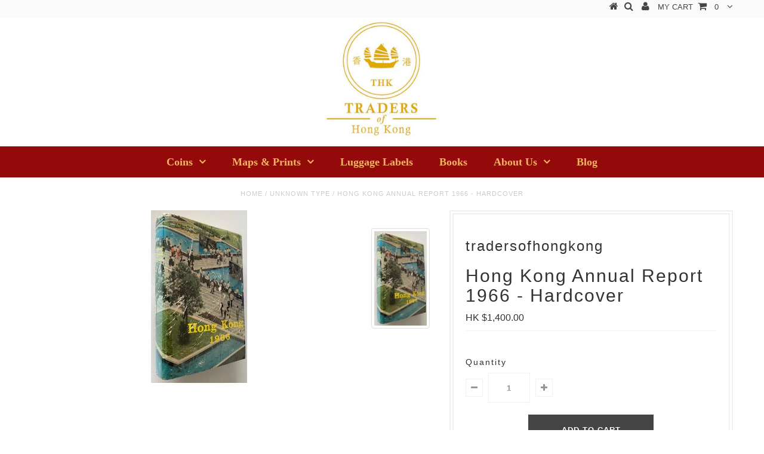

--- FILE ---
content_type: text/html; charset=utf-8
request_url: https://tradersofhongkong.com/products/hong-kong-annual-report-1966-hardcover
body_size: 14479
content:
<!DOCTYPE html>
<!--[if lt IE 7 ]><html class="ie ie6" lang="en"> <![endif]-->
<!--[if IE 7 ]><html class="ie ie7" lang="en"> <![endif]-->
<!--[if IE 8 ]><html class="ie ie8" lang="en"> <![endif]-->
<!--[if (gte IE 9)|!(IE)]><!--><html lang="en"> <!--<![endif]-->
<head>


  <meta charset="utf-8" />

  <!-- Basic Page Needs
================================================== -->

  <title>
    Hong Kong Annual Report 1966 - Hardcover &ndash; tradersofhongkong
  </title>
  
  <meta name="description" content="Edition: First Edition Condition: Very good in a good dust jacket which has been scratched from an earlier sticky plastic cover. Otherwise a great book from the period " />
  
  <link rel="canonical" href="https://tradersofhongkong.com/products/hong-kong-annual-report-1966-hardcover" />


  <!-- CSS
================================================== -->

  
    

  
  


    <link href='//fonts.googleapis.com/css?family=Graduate' rel='stylesheet' type='text/css'>
  


  

  
    

  
     

  
   


    

  
    <link href='//fonts.googleapis.com/css?family=Montserrat:400,700' rel='stylesheet' type='text/css'>
    

  
       

  
    <link href='//fonts.googleapis.com/css?family=Open+Sans:400,300,700' rel='stylesheet' type='text/css'>
    

  
  

  
  

  
      

  
   

  
     

  
   


    

  <link href="//tradersofhongkong.com/cdn/shop/t/3/assets/stylesheet.css?v=109487162104978272831674765867" rel="stylesheet" type="text/css" media="all" />
  <link href="//tradersofhongkong.com/cdn/shop/t/3/assets/custom.css?v=43426151858604201511546000434" rel="stylesheet" type="text/css" media="all" />
  <link href="//tradersofhongkong.com/cdn/shop/t/3/assets/font-awesome.css?v=56740405129602268521545898272" rel="stylesheet" type="text/css" media="all" />
  <link href="//tradersofhongkong.com/cdn/shop/t/3/assets/queries.css?v=152260200451853011141546592549" rel="stylesheet" type="text/css" media="all" />

  <!--[if IE 8 ]><link href="//tradersofhongkong.com/cdn/shop/t/3/assets/ie8.css?v=140646231240442849121545989204" rel="stylesheet" type="text/css" media="all" /><![endif]-->

  <!--[if IE 7]>
<link href="//tradersofhongkong.com/cdn/shop/t/3/assets/font-awesome-ie7.css?v=111952797986497000111545898272" rel="stylesheet" type="text/css" media="all" />
<![endif]-->

  <!-- JS
================================================== -->


  <script type="text/javascript" src="//ajax.googleapis.com/ajax/libs/jquery/1.9.1/jquery.min.js"></script>

  <script src="//tradersofhongkong.com/cdn/shop/t/3/assets/theme.js?v=153850471156572985081546658607" type="text/javascript"></script> 
  <script src="//tradersofhongkong.com/cdn/shopifycloud/storefront/assets/themes_support/option_selection-b017cd28.js" type="text/javascript"></script>  
  <script src="//tradersofhongkong.com/cdn/shop/t/3/assets/jquery.cookie.js?v=17828251530371303061545898275" type="text/javascript"></script>
  <script src="//tradersofhongkong.com/cdn/shop/t/3/assets/handlebars.js?v=145461055731307658311545898273" type="text/javascript"></script>
  <script src="//tradersofhongkong.com/cdn/shop/t/3/assets/api.js?v=108513540937963795951545898269" type="text/javascript"></script>  
  <script src="//tradersofhongkong.com/cdn/shop/t/3/assets/select.js?v=120738907725164342901545898279" type="text/javascript"></script>  
  <script src="//tradersofhongkong.com/cdn/shop/t/3/assets/jquery.easing.1.3.js?v=27577153982462368941545898275" type="text/javascript"></script>
  <script src="//tradersofhongkong.com/cdn/shop/t/3/assets/jquery.placeholder.js?v=150477182848718828971545898276" type="text/javascript"></script>  
  <script src="//tradersofhongkong.com/cdn/shop/t/3/assets/modernizr.custom.js?v=45854973270124725641545898276" type="text/javascript"></script>
  <script src="//tradersofhongkong.com/cdn/shop/t/3/assets/jquery.fancybox.js?v=13380858321439152031545898276" type="text/javascript"></script>
  <script src="//tradersofhongkong.com/cdn/shop/t/3/assets/jquery.mousewheel-3.0.6.pack.js?v=51647933063221024201545898276" type="text/javascript"></script>  
  <script src="//tradersofhongkong.com/cdn/shop/t/3/assets/jquery.dlmenu.js?v=175695220458763725611545898275" type="text/javascript"></script>  
  <script src="//tradersofhongkong.com/cdn/shop/t/3/assets/jquery.flexslider.js?v=105616106368215232771545898276" type="text/javascript"></script>
  <script src="//tradersofhongkong.com/cdn/shop/t/3/assets/wow.js?v=69792710777446479561545898280" type="text/javascript"></script>

  <script>
    new WOW().init();
  </script>


  
  <script src="//tradersofhongkong.com/cdn/shop/t/3/assets/jquery.bxslider.js?v=120978460450183920691545898275" type="text/javascript"></script>
  <script src="//tradersofhongkong.com/cdn/shop/t/3/assets/jquery.elevateZoom-2.5.5.min.js?v=44667287051798421191545898275" type="text/javascript"></script>
  
  


  <!--[if lt IE 9]>
<script src="//html5shim.googlecode.com/svn/trunk/html5.js"></script>
<![endif]-->

  <meta name="viewport" content="width=device-width, initial-scale=1, maximum-scale=1">

  <!-- Favicons
================================================== -->

  <link rel="shortcut icon" href="//tradersofhongkong.com/cdn/shop/t/3/assets/favicon.png?v=68">
  
<link href="//netdna.bootstrapcdn.com/bootstrap/3.1.1/css/bootstrap.min.css" rel="stylesheet" type="text/css" media="all" />
<script src="//netdna.bootstrapcdn.com/bootstrap/3.1.1/js/bootstrap.min.js" type="text/javascript"></script>

  

  <script>window.performance && window.performance.mark && window.performance.mark('shopify.content_for_header.start');</script><meta id="shopify-digital-wallet" name="shopify-digital-wallet" content="/12644220992/digital_wallets/dialog">
<meta name="shopify-checkout-api-token" content="1e32b5618158e64ada14e5210071908d">
<meta id="in-context-paypal-metadata" data-shop-id="12644220992" data-venmo-supported="false" data-environment="production" data-locale="en_US" data-paypal-v4="true" data-currency="HKD">
<link rel="alternate" type="application/json+oembed" href="https://tradersofhongkong.com/products/hong-kong-annual-report-1966-hardcover.oembed">
<script async="async" src="/checkouts/internal/preloads.js?locale=en-HK"></script>
<script id="apple-pay-shop-capabilities" type="application/json">{"shopId":12644220992,"countryCode":"HK","currencyCode":"HKD","merchantCapabilities":["supports3DS"],"merchantId":"gid:\/\/shopify\/Shop\/12644220992","merchantName":"tradersofhongkong","requiredBillingContactFields":["postalAddress","email"],"requiredShippingContactFields":["postalAddress","email"],"shippingType":"shipping","supportedNetworks":["visa","masterCard"],"total":{"type":"pending","label":"tradersofhongkong","amount":"1.00"},"shopifyPaymentsEnabled":true,"supportsSubscriptions":true}</script>
<script id="shopify-features" type="application/json">{"accessToken":"1e32b5618158e64ada14e5210071908d","betas":["rich-media-storefront-analytics"],"domain":"tradersofhongkong.com","predictiveSearch":true,"shopId":12644220992,"locale":"en"}</script>
<script>var Shopify = Shopify || {};
Shopify.shop = "tradersofhongkong.myshopify.com";
Shopify.locale = "en";
Shopify.currency = {"active":"HKD","rate":"1.0"};
Shopify.country = "HK";
Shopify.theme = {"name":"New Theme","id":52674297920,"schema_name":null,"schema_version":null,"theme_store_id":null,"role":"main"};
Shopify.theme.handle = "null";
Shopify.theme.style = {"id":null,"handle":null};
Shopify.cdnHost = "tradersofhongkong.com/cdn";
Shopify.routes = Shopify.routes || {};
Shopify.routes.root = "/";</script>
<script type="module">!function(o){(o.Shopify=o.Shopify||{}).modules=!0}(window);</script>
<script>!function(o){function n(){var o=[];function n(){o.push(Array.prototype.slice.apply(arguments))}return n.q=o,n}var t=o.Shopify=o.Shopify||{};t.loadFeatures=n(),t.autoloadFeatures=n()}(window);</script>
<script id="shop-js-analytics" type="application/json">{"pageType":"product"}</script>
<script defer="defer" async type="module" src="//tradersofhongkong.com/cdn/shopifycloud/shop-js/modules/v2/client.init-shop-cart-sync_BdyHc3Nr.en.esm.js"></script>
<script defer="defer" async type="module" src="//tradersofhongkong.com/cdn/shopifycloud/shop-js/modules/v2/chunk.common_Daul8nwZ.esm.js"></script>
<script type="module">
  await import("//tradersofhongkong.com/cdn/shopifycloud/shop-js/modules/v2/client.init-shop-cart-sync_BdyHc3Nr.en.esm.js");
await import("//tradersofhongkong.com/cdn/shopifycloud/shop-js/modules/v2/chunk.common_Daul8nwZ.esm.js");

  window.Shopify.SignInWithShop?.initShopCartSync?.({"fedCMEnabled":true,"windoidEnabled":true});

</script>
<script>(function() {
  var isLoaded = false;
  function asyncLoad() {
    if (isLoaded) return;
    isLoaded = true;
    var urls = ["\/\/www.powr.io\/powr.js?powr-token=tradersofhongkong.myshopify.com\u0026external-type=shopify\u0026shop=tradersofhongkong.myshopify.com","\/\/assets.findify.io\/tradersofhongkong.myshopify.com.min.js?shop=tradersofhongkong.myshopify.com"];
    for (var i = 0; i < urls.length; i++) {
      var s = document.createElement('script');
      s.type = 'text/javascript';
      s.async = true;
      s.src = urls[i];
      var x = document.getElementsByTagName('script')[0];
      x.parentNode.insertBefore(s, x);
    }
  };
  if(window.attachEvent) {
    window.attachEvent('onload', asyncLoad);
  } else {
    window.addEventListener('load', asyncLoad, false);
  }
})();</script>
<script id="__st">var __st={"a":12644220992,"offset":28800,"reqid":"b8cdfc3d-da2d-491d-9ddf-943ce6346969-1768986244","pageurl":"tradersofhongkong.com\/products\/hong-kong-annual-report-1966-hardcover","u":"2e4c8e943548","p":"product","rtyp":"product","rid":7168252248263};</script>
<script>window.ShopifyPaypalV4VisibilityTracking = true;</script>
<script id="captcha-bootstrap">!function(){'use strict';const t='contact',e='account',n='new_comment',o=[[t,t],['blogs',n],['comments',n],[t,'customer']],c=[[e,'customer_login'],[e,'guest_login'],[e,'recover_customer_password'],[e,'create_customer']],r=t=>t.map((([t,e])=>`form[action*='/${t}']:not([data-nocaptcha='true']) input[name='form_type'][value='${e}']`)).join(','),a=t=>()=>t?[...document.querySelectorAll(t)].map((t=>t.form)):[];function s(){const t=[...o],e=r(t);return a(e)}const i='password',u='form_key',d=['recaptcha-v3-token','g-recaptcha-response','h-captcha-response',i],f=()=>{try{return window.sessionStorage}catch{return}},m='__shopify_v',_=t=>t.elements[u];function p(t,e,n=!1){try{const o=window.sessionStorage,c=JSON.parse(o.getItem(e)),{data:r}=function(t){const{data:e,action:n}=t;return t[m]||n?{data:e,action:n}:{data:t,action:n}}(c);for(const[e,n]of Object.entries(r))t.elements[e]&&(t.elements[e].value=n);n&&o.removeItem(e)}catch(o){console.error('form repopulation failed',{error:o})}}const l='form_type',E='cptcha';function T(t){t.dataset[E]=!0}const w=window,h=w.document,L='Shopify',v='ce_forms',y='captcha';let A=!1;((t,e)=>{const n=(g='f06e6c50-85a8-45c8-87d0-21a2b65856fe',I='https://cdn.shopify.com/shopifycloud/storefront-forms-hcaptcha/ce_storefront_forms_captcha_hcaptcha.v1.5.2.iife.js',D={infoText:'Protected by hCaptcha',privacyText:'Privacy',termsText:'Terms'},(t,e,n)=>{const o=w[L][v],c=o.bindForm;if(c)return c(t,g,e,D).then(n);var r;o.q.push([[t,g,e,D],n]),r=I,A||(h.body.append(Object.assign(h.createElement('script'),{id:'captcha-provider',async:!0,src:r})),A=!0)});var g,I,D;w[L]=w[L]||{},w[L][v]=w[L][v]||{},w[L][v].q=[],w[L][y]=w[L][y]||{},w[L][y].protect=function(t,e){n(t,void 0,e),T(t)},Object.freeze(w[L][y]),function(t,e,n,w,h,L){const[v,y,A,g]=function(t,e,n){const i=e?o:[],u=t?c:[],d=[...i,...u],f=r(d),m=r(i),_=r(d.filter((([t,e])=>n.includes(e))));return[a(f),a(m),a(_),s()]}(w,h,L),I=t=>{const e=t.target;return e instanceof HTMLFormElement?e:e&&e.form},D=t=>v().includes(t);t.addEventListener('submit',(t=>{const e=I(t);if(!e)return;const n=D(e)&&!e.dataset.hcaptchaBound&&!e.dataset.recaptchaBound,o=_(e),c=g().includes(e)&&(!o||!o.value);(n||c)&&t.preventDefault(),c&&!n&&(function(t){try{if(!f())return;!function(t){const e=f();if(!e)return;const n=_(t);if(!n)return;const o=n.value;o&&e.removeItem(o)}(t);const e=Array.from(Array(32),(()=>Math.random().toString(36)[2])).join('');!function(t,e){_(t)||t.append(Object.assign(document.createElement('input'),{type:'hidden',name:u})),t.elements[u].value=e}(t,e),function(t,e){const n=f();if(!n)return;const o=[...t.querySelectorAll(`input[type='${i}']`)].map((({name:t})=>t)),c=[...d,...o],r={};for(const[a,s]of new FormData(t).entries())c.includes(a)||(r[a]=s);n.setItem(e,JSON.stringify({[m]:1,action:t.action,data:r}))}(t,e)}catch(e){console.error('failed to persist form',e)}}(e),e.submit())}));const S=(t,e)=>{t&&!t.dataset[E]&&(n(t,e.some((e=>e===t))),T(t))};for(const o of['focusin','change'])t.addEventListener(o,(t=>{const e=I(t);D(e)&&S(e,y())}));const B=e.get('form_key'),M=e.get(l),P=B&&M;t.addEventListener('DOMContentLoaded',(()=>{const t=y();if(P)for(const e of t)e.elements[l].value===M&&p(e,B);[...new Set([...A(),...v().filter((t=>'true'===t.dataset.shopifyCaptcha))])].forEach((e=>S(e,t)))}))}(h,new URLSearchParams(w.location.search),n,t,e,['guest_login'])})(!0,!0)}();</script>
<script integrity="sha256-4kQ18oKyAcykRKYeNunJcIwy7WH5gtpwJnB7kiuLZ1E=" data-source-attribution="shopify.loadfeatures" defer="defer" src="//tradersofhongkong.com/cdn/shopifycloud/storefront/assets/storefront/load_feature-a0a9edcb.js" crossorigin="anonymous"></script>
<script data-source-attribution="shopify.dynamic_checkout.dynamic.init">var Shopify=Shopify||{};Shopify.PaymentButton=Shopify.PaymentButton||{isStorefrontPortableWallets:!0,init:function(){window.Shopify.PaymentButton.init=function(){};var t=document.createElement("script");t.src="https://tradersofhongkong.com/cdn/shopifycloud/portable-wallets/latest/portable-wallets.en.js",t.type="module",document.head.appendChild(t)}};
</script>
<script data-source-attribution="shopify.dynamic_checkout.buyer_consent">
  function portableWalletsHideBuyerConsent(e){var t=document.getElementById("shopify-buyer-consent"),n=document.getElementById("shopify-subscription-policy-button");t&&n&&(t.classList.add("hidden"),t.setAttribute("aria-hidden","true"),n.removeEventListener("click",e))}function portableWalletsShowBuyerConsent(e){var t=document.getElementById("shopify-buyer-consent"),n=document.getElementById("shopify-subscription-policy-button");t&&n&&(t.classList.remove("hidden"),t.removeAttribute("aria-hidden"),n.addEventListener("click",e))}window.Shopify?.PaymentButton&&(window.Shopify.PaymentButton.hideBuyerConsent=portableWalletsHideBuyerConsent,window.Shopify.PaymentButton.showBuyerConsent=portableWalletsShowBuyerConsent);
</script>
<script data-source-attribution="shopify.dynamic_checkout.cart.bootstrap">document.addEventListener("DOMContentLoaded",(function(){function t(){return document.querySelector("shopify-accelerated-checkout-cart, shopify-accelerated-checkout")}if(t())Shopify.PaymentButton.init();else{new MutationObserver((function(e,n){t()&&(Shopify.PaymentButton.init(),n.disconnect())})).observe(document.body,{childList:!0,subtree:!0})}}));
</script>
<link id="shopify-accelerated-checkout-styles" rel="stylesheet" media="screen" href="https://tradersofhongkong.com/cdn/shopifycloud/portable-wallets/latest/accelerated-checkout-backwards-compat.css" crossorigin="anonymous">
<style id="shopify-accelerated-checkout-cart">
        #shopify-buyer-consent {
  margin-top: 1em;
  display: inline-block;
  width: 100%;
}

#shopify-buyer-consent.hidden {
  display: none;
}

#shopify-subscription-policy-button {
  background: none;
  border: none;
  padding: 0;
  text-decoration: underline;
  font-size: inherit;
  cursor: pointer;
}

#shopify-subscription-policy-button::before {
  box-shadow: none;
}

      </style>

<script>window.performance && window.performance.mark && window.performance.mark('shopify.content_for_header.end');</script>


  

  <script type="text/javascript">
    $(window).load(function() {  
      $('.prod-image').matchHeight();

    });
  </script> 

  <link rel="next" href="/next"/>
  <link rel="prev" href="/prev"/>

<!--Findify script--><script async defer src="//assets.findify.io/tradersofhongkong.myshopify.com.min.js"></script><!-- End Findify script-->
<meta property="og:image" content="https://cdn.shopify.com/s/files/1/0126/4422/0992/products/HK1966.jpg?v=1640070947" />
<meta property="og:image:secure_url" content="https://cdn.shopify.com/s/files/1/0126/4422/0992/products/HK1966.jpg?v=1640070947" />
<meta property="og:image:width" content="161" />
<meta property="og:image:height" content="289" />
<meta property="og:image:alt" content="Hong Kong Annual Report 1966  - Hardcover" />
<link href="https://monorail-edge.shopifysvc.com" rel="dns-prefetch">
<script>(function(){if ("sendBeacon" in navigator && "performance" in window) {try {var session_token_from_headers = performance.getEntriesByType('navigation')[0].serverTiming.find(x => x.name == '_s').description;} catch {var session_token_from_headers = undefined;}var session_cookie_matches = document.cookie.match(/_shopify_s=([^;]*)/);var session_token_from_cookie = session_cookie_matches && session_cookie_matches.length === 2 ? session_cookie_matches[1] : "";var session_token = session_token_from_headers || session_token_from_cookie || "";function handle_abandonment_event(e) {var entries = performance.getEntries().filter(function(entry) {return /monorail-edge.shopifysvc.com/.test(entry.name);});if (!window.abandonment_tracked && entries.length === 0) {window.abandonment_tracked = true;var currentMs = Date.now();var navigation_start = performance.timing.navigationStart;var payload = {shop_id: 12644220992,url: window.location.href,navigation_start,duration: currentMs - navigation_start,session_token,page_type: "product"};window.navigator.sendBeacon("https://monorail-edge.shopifysvc.com/v1/produce", JSON.stringify({schema_id: "online_store_buyer_site_abandonment/1.1",payload: payload,metadata: {event_created_at_ms: currentMs,event_sent_at_ms: currentMs}}));}}window.addEventListener('pagehide', handle_abandonment_event);}}());</script>
<script id="web-pixels-manager-setup">(function e(e,d,r,n,o){if(void 0===o&&(o={}),!Boolean(null===(a=null===(i=window.Shopify)||void 0===i?void 0:i.analytics)||void 0===a?void 0:a.replayQueue)){var i,a;window.Shopify=window.Shopify||{};var t=window.Shopify;t.analytics=t.analytics||{};var s=t.analytics;s.replayQueue=[],s.publish=function(e,d,r){return s.replayQueue.push([e,d,r]),!0};try{self.performance.mark("wpm:start")}catch(e){}var l=function(){var e={modern:/Edge?\/(1{2}[4-9]|1[2-9]\d|[2-9]\d{2}|\d{4,})\.\d+(\.\d+|)|Firefox\/(1{2}[4-9]|1[2-9]\d|[2-9]\d{2}|\d{4,})\.\d+(\.\d+|)|Chrom(ium|e)\/(9{2}|\d{3,})\.\d+(\.\d+|)|(Maci|X1{2}).+ Version\/(15\.\d+|(1[6-9]|[2-9]\d|\d{3,})\.\d+)([,.]\d+|)( \(\w+\)|)( Mobile\/\w+|) Safari\/|Chrome.+OPR\/(9{2}|\d{3,})\.\d+\.\d+|(CPU[ +]OS|iPhone[ +]OS|CPU[ +]iPhone|CPU IPhone OS|CPU iPad OS)[ +]+(15[._]\d+|(1[6-9]|[2-9]\d|\d{3,})[._]\d+)([._]\d+|)|Android:?[ /-](13[3-9]|1[4-9]\d|[2-9]\d{2}|\d{4,})(\.\d+|)(\.\d+|)|Android.+Firefox\/(13[5-9]|1[4-9]\d|[2-9]\d{2}|\d{4,})\.\d+(\.\d+|)|Android.+Chrom(ium|e)\/(13[3-9]|1[4-9]\d|[2-9]\d{2}|\d{4,})\.\d+(\.\d+|)|SamsungBrowser\/([2-9]\d|\d{3,})\.\d+/,legacy:/Edge?\/(1[6-9]|[2-9]\d|\d{3,})\.\d+(\.\d+|)|Firefox\/(5[4-9]|[6-9]\d|\d{3,})\.\d+(\.\d+|)|Chrom(ium|e)\/(5[1-9]|[6-9]\d|\d{3,})\.\d+(\.\d+|)([\d.]+$|.*Safari\/(?![\d.]+ Edge\/[\d.]+$))|(Maci|X1{2}).+ Version\/(10\.\d+|(1[1-9]|[2-9]\d|\d{3,})\.\d+)([,.]\d+|)( \(\w+\)|)( Mobile\/\w+|) Safari\/|Chrome.+OPR\/(3[89]|[4-9]\d|\d{3,})\.\d+\.\d+|(CPU[ +]OS|iPhone[ +]OS|CPU[ +]iPhone|CPU IPhone OS|CPU iPad OS)[ +]+(10[._]\d+|(1[1-9]|[2-9]\d|\d{3,})[._]\d+)([._]\d+|)|Android:?[ /-](13[3-9]|1[4-9]\d|[2-9]\d{2}|\d{4,})(\.\d+|)(\.\d+|)|Mobile Safari.+OPR\/([89]\d|\d{3,})\.\d+\.\d+|Android.+Firefox\/(13[5-9]|1[4-9]\d|[2-9]\d{2}|\d{4,})\.\d+(\.\d+|)|Android.+Chrom(ium|e)\/(13[3-9]|1[4-9]\d|[2-9]\d{2}|\d{4,})\.\d+(\.\d+|)|Android.+(UC? ?Browser|UCWEB|U3)[ /]?(15\.([5-9]|\d{2,})|(1[6-9]|[2-9]\d|\d{3,})\.\d+)\.\d+|SamsungBrowser\/(5\.\d+|([6-9]|\d{2,})\.\d+)|Android.+MQ{2}Browser\/(14(\.(9|\d{2,})|)|(1[5-9]|[2-9]\d|\d{3,})(\.\d+|))(\.\d+|)|K[Aa][Ii]OS\/(3\.\d+|([4-9]|\d{2,})\.\d+)(\.\d+|)/},d=e.modern,r=e.legacy,n=navigator.userAgent;return n.match(d)?"modern":n.match(r)?"legacy":"unknown"}(),u="modern"===l?"modern":"legacy",c=(null!=n?n:{modern:"",legacy:""})[u],f=function(e){return[e.baseUrl,"/wpm","/b",e.hashVersion,"modern"===e.buildTarget?"m":"l",".js"].join("")}({baseUrl:d,hashVersion:r,buildTarget:u}),m=function(e){var d=e.version,r=e.bundleTarget,n=e.surface,o=e.pageUrl,i=e.monorailEndpoint;return{emit:function(e){var a=e.status,t=e.errorMsg,s=(new Date).getTime(),l=JSON.stringify({metadata:{event_sent_at_ms:s},events:[{schema_id:"web_pixels_manager_load/3.1",payload:{version:d,bundle_target:r,page_url:o,status:a,surface:n,error_msg:t},metadata:{event_created_at_ms:s}}]});if(!i)return console&&console.warn&&console.warn("[Web Pixels Manager] No Monorail endpoint provided, skipping logging."),!1;try{return self.navigator.sendBeacon.bind(self.navigator)(i,l)}catch(e){}var u=new XMLHttpRequest;try{return u.open("POST",i,!0),u.setRequestHeader("Content-Type","text/plain"),u.send(l),!0}catch(e){return console&&console.warn&&console.warn("[Web Pixels Manager] Got an unhandled error while logging to Monorail."),!1}}}}({version:r,bundleTarget:l,surface:e.surface,pageUrl:self.location.href,monorailEndpoint:e.monorailEndpoint});try{o.browserTarget=l,function(e){var d=e.src,r=e.async,n=void 0===r||r,o=e.onload,i=e.onerror,a=e.sri,t=e.scriptDataAttributes,s=void 0===t?{}:t,l=document.createElement("script"),u=document.querySelector("head"),c=document.querySelector("body");if(l.async=n,l.src=d,a&&(l.integrity=a,l.crossOrigin="anonymous"),s)for(var f in s)if(Object.prototype.hasOwnProperty.call(s,f))try{l.dataset[f]=s[f]}catch(e){}if(o&&l.addEventListener("load",o),i&&l.addEventListener("error",i),u)u.appendChild(l);else{if(!c)throw new Error("Did not find a head or body element to append the script");c.appendChild(l)}}({src:f,async:!0,onload:function(){if(!function(){var e,d;return Boolean(null===(d=null===(e=window.Shopify)||void 0===e?void 0:e.analytics)||void 0===d?void 0:d.initialized)}()){var d=window.webPixelsManager.init(e)||void 0;if(d){var r=window.Shopify.analytics;r.replayQueue.forEach((function(e){var r=e[0],n=e[1],o=e[2];d.publishCustomEvent(r,n,o)})),r.replayQueue=[],r.publish=d.publishCustomEvent,r.visitor=d.visitor,r.initialized=!0}}},onerror:function(){return m.emit({status:"failed",errorMsg:"".concat(f," has failed to load")})},sri:function(e){var d=/^sha384-[A-Za-z0-9+/=]+$/;return"string"==typeof e&&d.test(e)}(c)?c:"",scriptDataAttributes:o}),m.emit({status:"loading"})}catch(e){m.emit({status:"failed",errorMsg:(null==e?void 0:e.message)||"Unknown error"})}}})({shopId: 12644220992,storefrontBaseUrl: "https://tradersofhongkong.com",extensionsBaseUrl: "https://extensions.shopifycdn.com/cdn/shopifycloud/web-pixels-manager",monorailEndpoint: "https://monorail-edge.shopifysvc.com/unstable/produce_batch",surface: "storefront-renderer",enabledBetaFlags: ["2dca8a86"],webPixelsConfigList: [{"id":"shopify-app-pixel","configuration":"{}","eventPayloadVersion":"v1","runtimeContext":"STRICT","scriptVersion":"0450","apiClientId":"shopify-pixel","type":"APP","privacyPurposes":["ANALYTICS","MARKETING"]},{"id":"shopify-custom-pixel","eventPayloadVersion":"v1","runtimeContext":"LAX","scriptVersion":"0450","apiClientId":"shopify-pixel","type":"CUSTOM","privacyPurposes":["ANALYTICS","MARKETING"]}],isMerchantRequest: false,initData: {"shop":{"name":"tradersofhongkong","paymentSettings":{"currencyCode":"HKD"},"myshopifyDomain":"tradersofhongkong.myshopify.com","countryCode":"HK","storefrontUrl":"https:\/\/tradersofhongkong.com"},"customer":null,"cart":null,"checkout":null,"productVariants":[{"price":{"amount":1400.0,"currencyCode":"HKD"},"product":{"title":"Hong Kong Annual Report 1966  - Hardcover","vendor":"tradersofhongkong","id":"7168252248263","untranslatedTitle":"Hong Kong Annual Report 1966  - Hardcover","url":"\/products\/hong-kong-annual-report-1966-hardcover","type":""},"id":"41518336114887","image":{"src":"\/\/tradersofhongkong.com\/cdn\/shop\/products\/HK1966.jpg?v=1640070947"},"sku":"","title":"Default Title","untranslatedTitle":"Default Title"}],"purchasingCompany":null},},"https://tradersofhongkong.com/cdn","fcfee988w5aeb613cpc8e4bc33m6693e112",{"modern":"","legacy":""},{"shopId":"12644220992","storefrontBaseUrl":"https:\/\/tradersofhongkong.com","extensionBaseUrl":"https:\/\/extensions.shopifycdn.com\/cdn\/shopifycloud\/web-pixels-manager","surface":"storefront-renderer","enabledBetaFlags":"[\"2dca8a86\"]","isMerchantRequest":"false","hashVersion":"fcfee988w5aeb613cpc8e4bc33m6693e112","publish":"custom","events":"[[\"page_viewed\",{}],[\"product_viewed\",{\"productVariant\":{\"price\":{\"amount\":1400.0,\"currencyCode\":\"HKD\"},\"product\":{\"title\":\"Hong Kong Annual Report 1966  - Hardcover\",\"vendor\":\"tradersofhongkong\",\"id\":\"7168252248263\",\"untranslatedTitle\":\"Hong Kong Annual Report 1966  - Hardcover\",\"url\":\"\/products\/hong-kong-annual-report-1966-hardcover\",\"type\":\"\"},\"id\":\"41518336114887\",\"image\":{\"src\":\"\/\/tradersofhongkong.com\/cdn\/shop\/products\/HK1966.jpg?v=1640070947\"},\"sku\":\"\",\"title\":\"Default Title\",\"untranslatedTitle\":\"Default Title\"}}]]"});</script><script>
  window.ShopifyAnalytics = window.ShopifyAnalytics || {};
  window.ShopifyAnalytics.meta = window.ShopifyAnalytics.meta || {};
  window.ShopifyAnalytics.meta.currency = 'HKD';
  var meta = {"product":{"id":7168252248263,"gid":"gid:\/\/shopify\/Product\/7168252248263","vendor":"tradersofhongkong","type":"","handle":"hong-kong-annual-report-1966-hardcover","variants":[{"id":41518336114887,"price":140000,"name":"Hong Kong Annual Report 1966  - Hardcover","public_title":null,"sku":""}],"remote":false},"page":{"pageType":"product","resourceType":"product","resourceId":7168252248263,"requestId":"b8cdfc3d-da2d-491d-9ddf-943ce6346969-1768986244"}};
  for (var attr in meta) {
    window.ShopifyAnalytics.meta[attr] = meta[attr];
  }
</script>
<script class="analytics">
  (function () {
    var customDocumentWrite = function(content) {
      var jquery = null;

      if (window.jQuery) {
        jquery = window.jQuery;
      } else if (window.Checkout && window.Checkout.$) {
        jquery = window.Checkout.$;
      }

      if (jquery) {
        jquery('body').append(content);
      }
    };

    var hasLoggedConversion = function(token) {
      if (token) {
        return document.cookie.indexOf('loggedConversion=' + token) !== -1;
      }
      return false;
    }

    var setCookieIfConversion = function(token) {
      if (token) {
        var twoMonthsFromNow = new Date(Date.now());
        twoMonthsFromNow.setMonth(twoMonthsFromNow.getMonth() + 2);

        document.cookie = 'loggedConversion=' + token + '; expires=' + twoMonthsFromNow;
      }
    }

    var trekkie = window.ShopifyAnalytics.lib = window.trekkie = window.trekkie || [];
    if (trekkie.integrations) {
      return;
    }
    trekkie.methods = [
      'identify',
      'page',
      'ready',
      'track',
      'trackForm',
      'trackLink'
    ];
    trekkie.factory = function(method) {
      return function() {
        var args = Array.prototype.slice.call(arguments);
        args.unshift(method);
        trekkie.push(args);
        return trekkie;
      };
    };
    for (var i = 0; i < trekkie.methods.length; i++) {
      var key = trekkie.methods[i];
      trekkie[key] = trekkie.factory(key);
    }
    trekkie.load = function(config) {
      trekkie.config = config || {};
      trekkie.config.initialDocumentCookie = document.cookie;
      var first = document.getElementsByTagName('script')[0];
      var script = document.createElement('script');
      script.type = 'text/javascript';
      script.onerror = function(e) {
        var scriptFallback = document.createElement('script');
        scriptFallback.type = 'text/javascript';
        scriptFallback.onerror = function(error) {
                var Monorail = {
      produce: function produce(monorailDomain, schemaId, payload) {
        var currentMs = new Date().getTime();
        var event = {
          schema_id: schemaId,
          payload: payload,
          metadata: {
            event_created_at_ms: currentMs,
            event_sent_at_ms: currentMs
          }
        };
        return Monorail.sendRequest("https://" + monorailDomain + "/v1/produce", JSON.stringify(event));
      },
      sendRequest: function sendRequest(endpointUrl, payload) {
        // Try the sendBeacon API
        if (window && window.navigator && typeof window.navigator.sendBeacon === 'function' && typeof window.Blob === 'function' && !Monorail.isIos12()) {
          var blobData = new window.Blob([payload], {
            type: 'text/plain'
          });

          if (window.navigator.sendBeacon(endpointUrl, blobData)) {
            return true;
          } // sendBeacon was not successful

        } // XHR beacon

        var xhr = new XMLHttpRequest();

        try {
          xhr.open('POST', endpointUrl);
          xhr.setRequestHeader('Content-Type', 'text/plain');
          xhr.send(payload);
        } catch (e) {
          console.log(e);
        }

        return false;
      },
      isIos12: function isIos12() {
        return window.navigator.userAgent.lastIndexOf('iPhone; CPU iPhone OS 12_') !== -1 || window.navigator.userAgent.lastIndexOf('iPad; CPU OS 12_') !== -1;
      }
    };
    Monorail.produce('monorail-edge.shopifysvc.com',
      'trekkie_storefront_load_errors/1.1',
      {shop_id: 12644220992,
      theme_id: 52674297920,
      app_name: "storefront",
      context_url: window.location.href,
      source_url: "//tradersofhongkong.com/cdn/s/trekkie.storefront.cd680fe47e6c39ca5d5df5f0a32d569bc48c0f27.min.js"});

        };
        scriptFallback.async = true;
        scriptFallback.src = '//tradersofhongkong.com/cdn/s/trekkie.storefront.cd680fe47e6c39ca5d5df5f0a32d569bc48c0f27.min.js';
        first.parentNode.insertBefore(scriptFallback, first);
      };
      script.async = true;
      script.src = '//tradersofhongkong.com/cdn/s/trekkie.storefront.cd680fe47e6c39ca5d5df5f0a32d569bc48c0f27.min.js';
      first.parentNode.insertBefore(script, first);
    };
    trekkie.load(
      {"Trekkie":{"appName":"storefront","development":false,"defaultAttributes":{"shopId":12644220992,"isMerchantRequest":null,"themeId":52674297920,"themeCityHash":"7540596025070232745","contentLanguage":"en","currency":"HKD"},"isServerSideCookieWritingEnabled":true,"monorailRegion":"shop_domain","enabledBetaFlags":["65f19447"]},"Session Attribution":{},"S2S":{"facebookCapiEnabled":false,"source":"trekkie-storefront-renderer","apiClientId":580111}}
    );

    var loaded = false;
    trekkie.ready(function() {
      if (loaded) return;
      loaded = true;

      window.ShopifyAnalytics.lib = window.trekkie;

      var originalDocumentWrite = document.write;
      document.write = customDocumentWrite;
      try { window.ShopifyAnalytics.merchantGoogleAnalytics.call(this); } catch(error) {};
      document.write = originalDocumentWrite;

      window.ShopifyAnalytics.lib.page(null,{"pageType":"product","resourceType":"product","resourceId":7168252248263,"requestId":"b8cdfc3d-da2d-491d-9ddf-943ce6346969-1768986244","shopifyEmitted":true});

      var match = window.location.pathname.match(/checkouts\/(.+)\/(thank_you|post_purchase)/)
      var token = match? match[1]: undefined;
      if (!hasLoggedConversion(token)) {
        setCookieIfConversion(token);
        window.ShopifyAnalytics.lib.track("Viewed Product",{"currency":"HKD","variantId":41518336114887,"productId":7168252248263,"productGid":"gid:\/\/shopify\/Product\/7168252248263","name":"Hong Kong Annual Report 1966  - Hardcover","price":"1400.00","sku":"","brand":"tradersofhongkong","variant":null,"category":"","nonInteraction":true,"remote":false},undefined,undefined,{"shopifyEmitted":true});
      window.ShopifyAnalytics.lib.track("monorail:\/\/trekkie_storefront_viewed_product\/1.1",{"currency":"HKD","variantId":41518336114887,"productId":7168252248263,"productGid":"gid:\/\/shopify\/Product\/7168252248263","name":"Hong Kong Annual Report 1966  - Hardcover","price":"1400.00","sku":"","brand":"tradersofhongkong","variant":null,"category":"","nonInteraction":true,"remote":false,"referer":"https:\/\/tradersofhongkong.com\/products\/hong-kong-annual-report-1966-hardcover"});
      }
    });


        var eventsListenerScript = document.createElement('script');
        eventsListenerScript.async = true;
        eventsListenerScript.src = "//tradersofhongkong.com/cdn/shopifycloud/storefront/assets/shop_events_listener-3da45d37.js";
        document.getElementsByTagName('head')[0].appendChild(eventsListenerScript);

})();</script>
<script
  defer
  src="https://tradersofhongkong.com/cdn/shopifycloud/perf-kit/shopify-perf-kit-3.0.4.min.js"
  data-application="storefront-renderer"
  data-shop-id="12644220992"
  data-render-region="gcp-us-central1"
  data-page-type="product"
  data-theme-instance-id="52674297920"
  data-theme-name=""
  data-theme-version=""
  data-monorail-region="shop_domain"
  data-resource-timing-sampling-rate="10"
  data-shs="true"
  data-shs-beacon="true"
  data-shs-export-with-fetch="true"
  data-shs-logs-sample-rate="1"
  data-shs-beacon-endpoint="https://tradersofhongkong.com/api/collect"
></script>
</head>


<body class="gridlock  product">

  <div id="dl-menu" class="dl-menuwrapper">
    <button class="dl-trigger"><i class="icon-align-justify"></i></button>
    <ul class="dl-menu">

      
      <li >
        <a href="/collections/coins" title="">Coins</a>
        
               
        <ul class="dl-submenu">
          
          <li><a href="/collections/burma-myanmar">Burma / Myanmar</a>

            
            

          </li>
          
          <li><a href="/collections/china">China</a>

            
            

          </li>
          
          <li><a href="/collections/great-britain">Great Britain</a>

            
            

          </li>
          
          <li><a href="/collections/hong-kong">Hong Kong</a>

            
            

          </li>
          
          <li><a href="/collections/hong-kong-gold-coins">Hong Kong Gold Coins</a>

            
            

          </li>
          
          <li><a href="/collections/indo-china">Indo-China</a>

            
            

          </li>
          
          <li><a href="/collections/japan">Japan</a>

            
            

          </li>
          
          <li><a href="/collections/papua-new-guinea">Papua New Guinea</a>

            
            

          </li>
          
          <li><a href="/collections/singapore-malaysia">Singapore & Malaysia</a>

            
            

          </li>
          
          <li><a href="/collections/thailand">Thailand</a>

            
            

          </li>
          
          <li><a href="/collections/coin-accessories">Accessories</a>

            
            

          </li>
          
          <li><a href="/collections/archived-items">Archive</a>

            
            

          </li>
          
          <li><a href="/collections/vietnam">Vietnam</a>

            
            

          </li>
          
        </ul>
        
      </li>
      
      <li >
        <a href="/collections/maps-prints" title="">Maps & Prints</a>
        
               
        <ul class="dl-submenu">
          
          <li><a href="/collections/hong-kong-china">Hong Kong & China</a>

            
            

          </li>
          
          <li><a href="/collections/rest-of-asia">Rest of Asia</a>

            
            

          </li>
          
          <li><a href="/collections/rest-of-world">Rest of World</a>

            
            

          </li>
          
          <li><a href="/collections/archive-maps">Archive Maps</a>

            
            

          </li>
          
        </ul>
        
      </li>
      
      <li >
        <a href="/collections/luggage-labels" title="">Luggage Labels</a>
        
        
      </li>
      
      <li >
        <a href="/collections/books" title="">Books</a>
        
        
      </li>
      
      <li >
        <a href="/" title="">About Us</a>
        
               
        <ul class="dl-submenu">
          
          <li><a href="/pages/about-us">About </a>

            
            

          </li>
          
          <li><a href="/pages/terms-conditions">Terms & Conditions</a>

            
            

          </li>
          
          <li><a href="/pages/contact-us">Contact Us</a>

            
            

          </li>
          
        </ul>
        
      </li>
      
      <li >
        <a href="/blogs/news" title="">Blog</a>
        
        
      </li>
      
    </ul>
  </div><!-- /dl-menuwrapper -->  

  <script>
    $(function() {
      $( '#dl-menu' ).dlmenu({
        animationClasses : { classin : 'dl-animate-in-2', classout : 'dl-animate-out-2' }
      });
    });
  </script>  

  <div class="page-wrap">

    <header>
      <div class="row top_bar">

        <ul id="social-icons" class="desktop-6 tablet-6 mobile-hide">
          
          
          
          
          
          
          
          
        </ul>

                

        <ul id="cart" class="desktop-12 tablet-6 mobile-3">

          <li><a href="https://tradersofhongkong.com"><i class="icon-home icon-2x"></i></a>
          <li class="seeks"><a id="inline" href="#search_popup" class="open_popup"><i class="icon-search icon-2x"></i></a></li>
          <li class="seeks-mobile"><a href="/search"><i class="icon-search icon-2x"></i></a></li>
          
          
          <li class="cust"><a href="/account/login"><i class="icon-user icon-2x"></i></a></li>
          
          
          
          <li class="cart-overview"><a href="/cart">MY CART&nbsp; <i class="icon-shopping-cart icon-2x"></i>&nbsp; <span id="item_count">0</span></a>
            <div id="crt">
              
<p class="empty-cart">
Your cart is currently empty.
</p>

              
            </div>
          </li>         

        </ul>        

      </div>   
    </header>

    <div class="row">
      <div id="logo" class="desktop-12 tablet-6 mobile-3">       
        
        <a href="/"><img src="//tradersofhongkong.com/cdn/shop/t/3/assets/logo.png?v=109953415312239497391546584339" alt="tradersofhongkong" style="border: 0; width:200px;"/></a>
                   
      </div> 
    </div>

    <div class="clear"></div>

    <nav>
      <ul id="main-nav" role="navigation"  class="row"> 
        
        
 



<li class="dropdown"><a href="/collections/coins" title="">Coins</a>  

  <ul class="submenu">
    
    
    
    <li><a href="/collections/burma-myanmar">Burma / Myanmar</a></li>    
    

    
    
    
    <li><a href="/collections/china">China</a></li>    
    

    
    
    
    <li><a href="/collections/great-britain">Great Britain</a></li>    
    

    
    
    
    <li><a href="/collections/hong-kong">Hong Kong</a></li>    
    

    
    
    
    <li><a href="/collections/hong-kong-gold-coins">Hong Kong Gold Coins</a></li>    
    

    
    
    
    <li><a href="/collections/indo-china">Indo-China</a></li>    
    

    
    
    
    <li><a href="/collections/japan">Japan</a></li>    
    

    
    
    
    <li><a href="/collections/papua-new-guinea">Papua New Guinea</a></li>    
    

    
    
    
    <li><a href="/collections/singapore-malaysia">Singapore & Malaysia</a></li>    
    

    
    
    
    <li><a href="/collections/thailand">Thailand</a></li>    
    

    
    
    
    <li><a href="/collections/coin-accessories">Accessories</a></li>    
    

    
    
    
    <li><a href="/collections/archived-items">Archive</a></li>    
    

    
    
    
    <li><a href="/collections/vietnam">Vietnam</a></li>    
    

    
  </ul>
</li>


        
        
 



<li class="dropdown"><a href="/collections/maps-prints" title="">Maps & Prints</a>  

  <ul class="submenu">
    
    
    
    <li><a href="/collections/hong-kong-china">Hong Kong & China</a></li>    
    

    
    
    
    <li><a href="/collections/rest-of-asia">Rest of Asia</a></li>    
    

    
    
    
    <li><a href="/collections/rest-of-world">Rest of World</a></li>    
    

    
    
    
    <li><a href="/collections/archive-maps">Archive Maps</a></li>    
    

    
  </ul>
</li>


        
        
 



<li><a href="/collections/luggage-labels" title="">Luggage Labels</a></li>

        
        
 



<li><a href="/collections/books" title="">Books</a></li>

        
        
 



<li class="dropdown"><a href="/" title="">About Us</a>  

  <ul class="submenu">
    
    
    
    <li><a href="/pages/about-us">About </a></li>    
    

    
    
    
    <li><a href="/pages/terms-conditions">Terms & Conditions</a></li>    
    

    
    
    
    <li><a href="/pages/contact-us">Contact Us</a></li>    
    

    
  </ul>
</li>


        
        
 



<li><a href="/blogs/news" title="">Blog</a></li>

        
      </ul>
    </nav>

    <div class="clear"></div>


    
    <div id="content" class="row">	
      
      
        <div id="breadcrumb" class="desktop-12 mobile-3 tablet-6">
    <a href="/" class="homepage-link" title="Home">Home</a>
    
    
    <span class="separator"> / </span> 
    Unknown Type
    
    <span class="separator"> / </span>
    <span class="page-title">Hong Kong Annual Report 1966 - Hardcover</span>
    
  </div>
<div class="clear"></div>
	
      	
      
      <div itemscope itemtype="http://schema.org/Product" id="product-7168252248263">

  <meta itemprop="url" content="https://tradersofhongkong.com/products/hong-kong-annual-report-1966-hardcover">
  <meta itemprop="image" content="//tradersofhongkong.com/cdn/shop/products/HK1966_grande.jpg?v=1640070947">
  
<!-- For Mobile -->
  <div id="mobile-product" class="desktop-12 tablet-6 mobile-3">
    <ul class="bxslider">
      
      <li><img data-image-id="" src="//tradersofhongkong.com/cdn/shop/products/HK1966_1024x1024.jpg?v=1640070947" alt=""></li>
      
      <li><img data-image-id="32580443996359" src="//tradersofhongkong.com/cdn/shop/products/HK1966_1024x1024.jpg?v=1640070947" alt="Hong Kong Annual Report 1966  - Hardcover"></li>
            
    </ul>

    <div id="bx-pager" style="display: none">
      
      <a class="thumbnail" data-slide-index="1" data-image-id="32580443996359" href=""><img src="//tradersofhongkong.com/cdn/shop/products/HK1966_compact.jpg?v=1640070947" /></a>
      
    </div>

  </div>   

  <!-- For Desktop -->

  <div id="product-photos" class="desktop-7 tablet-3 mobile-3">


    

    <div class="bigimage desktop-10 tablet-5">
      <img id="7168252248263" src="//tradersofhongkong.com/cdn/shop/products/HK1966_1024x1024.jpg?v=1640070947" data-image-id="" data-zoom-image="//tradersofhongkong.com/cdn/shop/products/HK1966.jpg?v=1640070947" alt='' title="Hong Kong Annual Report 1966  - Hardcover"/>
    </div>

    <div id="7168252248263-gallery" class="desktop-2 tablet-1">	
      <div class="thumbnail-slider">
        
        <div class="slide">
          <a href="#" data-image="//tradersofhongkong.com/cdn/shop/products/HK1966_1024x1024.jpg?v=1640070947" data-image-id="32580443996359" data-zoom-image="//tradersofhongkong.com/cdn/shop/products/HK1966.jpg?v=1640070947">
            <img class="thumbnail" src="//tradersofhongkong.com/cdn/shop/products/HK1966_compact.jpg?v=1640070947" data-image-id="32580443996359" alt="Hong Kong Annual Report 1966  - Hardcover" data-image-id="32580443996359" />
          </a>
        </div>
         
      </div>
    </div>
  </div>



  <script type="text/javascript">
    $(document).ready(function () {

      $('.bxslider').bxSlider({
        pagerCustom: '#bx-pager'
      });

      $('.thumbnail-slider').bxSlider({
        mode: 'vertical',
        minSlides: 3,
        slideMargin: 10,
        infiniteLoop: false,
        pager: false,
        prevText: "",
        nextText: "",
        hideControlOnEnd: true
      });    

      //initiate the plugin and pass the id of the div containing gallery images
      $("#7168252248263").elevateZoom({
        gallery:'7168252248263-gallery',
        cursor: 'pointer', 
        galleryActiveClass: 'active', 
        borderColour: '#eee', 
        borderSize: '1' 
        }); 

      //pass the images to Fancybox
      $("#7168252248263").bind("click", function(e) {  
        var ez =   $('#7168252248263').data('elevateZoom');	
        $.fancybox(ez.getGalleryList());
      return false;
    });	  

    }); 
  </script>



  <div id="product-right" class="desktop-5 tablet-3 mobile-3">
    <div id="product-description">
      <h3>tradersofhongkong</h3>
      <h1 itemprop="name">Hong Kong Annual Report 1966  - Hardcover</h1>
            
	  <div itemprop="offers" itemscope itemtype="http://schema.org/Offer">
      <p id="product-price">
        
        
        <span class="product-price" itemprop="price">HK $1,400.00</span>
        
        
      </p> 
        
        <meta itemprop="priceCurrency" content="HKD">
        <link itemprop="availability" href="http://schema.org/InStock">

      <form action="/cart/add" method="post" data-money-format="HK ${{amount}}" id="product-form-7168252248263">
  
  <div class="what-is-it">
    
  </div>
  <div class="product-variants"></div><!-- product variants -->  
  <input  type="hidden" id="" data-sku="" name="id" value="41518336114887" />    
  

    
  <div class="product-add">
    
    <h5>Quantity</h5> 
    <a class="down" field="quantity"><i class="icon-minus"></i></a>
    <input min="1" type="text" name="quantity" class="quantity" value="1" />
    <a class="up" field="quantity"><i class="icon-plus"></i></a>
    
    <input type="submit" name="button" class="add" value="Add to Cart" />
  </div>
  <p class="add-to-cart-msg"></p> 
  
</form>    


<script>
  // Shopify Product form requirement
  selectCallback = function(variant, selector) {
    var $product = $('#product-' + selector.product.id);    
    
    
    // BEGIN SWATCHES
    if (variant) {
      for (i=0;i<variant.options.length;i++) {
        jQuery('.swatch[data-option-index="' + i + '"] :radio[value="' + variant.options[i] +'"]').prop('checked', true);
      }      
    }
    // END SWATCHES
    
    
    
    if (variant && variant.available == true) {
      if(variant.compare_at_price > variant.price){
        $('.was', $product).html(Shopify.formatMoney(variant.compare_at_price, $('form', $product).data('money-format')))        
      } else {
        $('.was', $product).text('')
      } 
      $('.product-price', $product).html(Shopify.formatMoney(variant.price, $('form', $product).data('money-format'))) 
      $('.add', $product).removeClass('disabled').removeAttr('disabled').val('Add to Cart');
    } else {
      var message = variant ? "Sold Out" : "Sold Out";
      $('.was', $product).text('')
      $('.product-price', $product).text(message);
      $('.add', $product).addClass('disabled').attr('disabled', 'disabled').val(message); 
    } 
    
    
    
    if (variant && variant.featured_image) {
      var original_image = $("#7168252248263"), new_image = variant.featured_image;
      Shopify.Image.switchImage(new_image, original_image[0], function (new_image_src, original_image, element) {
        
        $(element).parents('a').attr('href', new_image_src);
        $(element).attr('src', new_image_src);   
        $(element).attr('data-image', new_image_src);   
        $(element).attr('data-zoom-image',new_image_src);
		
        $('.thumbnail[data-image-id="' + variant.featured_image.id + '"]').trigger('click');
             
      });
    }
    
  }; 
</script>



<script>$(window).load(function() { $('.selector-wrapper:eq()').hide(); });</script>   
      </div>
      <div class="desc">
        <div class="share-icons">
  <a title="Share on Facebook" href="//www.facebook.com/sharer.php?u=https://tradersofhongkong.com/products/hong-kong-annual-report-1966-hardcover" class="facebook" target="_blank"><i class="icon-facebook icon-2x"></i></a>
  <a title="Share on Twitter"  href="//twitter.com/home?status=https://tradersofhongkong.com/products/hong-kong-annual-report-1966-hardcover via @" title="Share on Twitter" target="_blank" class="twitter"><i class="icon-twitter icon-2x"></i></a>
  
  <a title="Share on Pinterest" target="blank" href="//pinterest.com/pin/create/button/?url=https://tradersofhongkong.com/products/hong-kong-annual-report-1966-hardcover&amp;media=http://tradersofhongkong.com/cdn/shop/products/HK1966_1024x1024.jpg?v=1640070947" title="Pin This Product" class="pinterest"><i class="icon-pinterest icon-2x"></i></a>
  
</div>
      </div>
    </div>

    
    
      

  </div>




  <div class="clear"></div>

  <div id="lower-description" class="desktop-8 desktop-push-2 tablet-6 mobile-3">
    <div class="section-title lines"><h2>Details</h2></div>  
    <div class="rte" itemprop="description"><p data-mce-fragment="1">Edition: First Edition</p>
<p data-mce-fragment="1">Condition: Very good in a good dust jacket which has been scratched from an earlier sticky plastic cover. Otherwise a great book from the period </p></div> 
  </div>


  <div class="clear"></div>

  

  <div class="clear"></div>

    


</div>  
    </div>
    


    


  </div>  <!-- End page wrap for sticky footer -->

  <div id="footer-wrapper">	
    <div id="footer" class="row">

      
      
      
       
              
      
      <div class="desktop-4 tablet-half mobile-half">
        <h4>INVENTORY</h4>
        <ul>
          
          <li><a href="/collections/coins" title="">Coins</a></li>
          
          <li><a href="/collections/maps-prints" title="">Maps & Prints</a></li>
          
          <li><a href="/collections/luggage-labels" title="">Luggage Labels</a></li>
          
          <li><a href="/collections/books" title="">Books</a></li>
          
        </ul>
      </div>

      

      
      <div class="desktop-4 tablet-half mobile-half">
                
        <h4>Information</h4>
        
        <ul>
          
          <li><a href="/pages/about-us" title="">About Us</a></li>
          
          <li><a href="/pages/contact-us" title="">Contact Us</a></li>
          
          <li><a href="/apps/help-center" title="">FAQ</a></li>
          
          <li><a href="/pages/blog" title="">Blog</a></li>
          
          <li><a href="/pages/terms-conditions" title="">Terms & Conditions</a></li>
          
          <li><a href="/pages/privacy-policy" title="">Privacy Policy</a></li>
          
        </ul>
      </div>
      

      <div class="desktop-4 tablet-half mobile-3">
        <h4>Connect</h4>
        <div id="footer_signup">
          <p>Join our Mailing List</p>
          <form action="Your Mailchimp List URL" method="post" id="footer-subscribe-form" name="mc-embedded-subscribe-form" class="validate" target="_blank">
            <input value="" name="EMAIL" class="email" id="footer-EMAIL" placeholder="Enter Email Address" required="" type="email">
            <input value="Join" name="subscribe" id="footer-subscribe" class="button" type="submit">
          </form>
        </div>
        <ul id="footer-icons" class="desktop-12 tablet-6 mobile-3">
          
          
          
          
          
          
          
          
        </ul>
        <ul class="desktop-12 tablet-6 mobile-3 payment_icons">
          <li><img src="https://cdn.shopify.com/s/files/1/0126/4422/0992/files/iconfinder_payment_method_american_express_card_206682.png?14527867847826141494"/></li>
          <li><img src="https://cdn.shopify.com/s/files/1/0126/4422/0992/files/iconfinder_payment_method_master_card_206680.png?14527867847826141494"/></li>
          <li><img src="https://cdn.shopify.com/s/files/1/0126/4422/0992/files/iconfinder_payment_method_card_visa_206684.png?14527867847826141494"/></li>
          <li><img src="https://cdn.shopify.com/s/files/1/0126/4422/0992/files/iconfinder_payment_method_paypal_206675.png?14527867847826141494"/></li>
        </ul>
      </div>      
      
      <div class="clear"></div>

      <!--<ul id="footer-icons" class="desktop-12 tablet-6 mobile-3">
        
        
        
        
        
        
        
        
      </ul>  -->    

      <div class="clear"></div>

      <div class="credit desktop-12 tablet-6 mobile-3">
        <p>
          Copyright &copy; 2026 <a href="/" title="">tradersofhongkong</a> <!--• 
          <a href="//www.shopifythemes.net" target="_blank" title="Shopify theme">Shopify Theme</a>
          by Underground Media • 
          <a target="_blank" rel="nofollow" href="https://www.shopify.com?utm_campaign=poweredby&amp;utm_medium=shopify&amp;utm_source=onlinestore">Powered by Shopify</a>-->
        </p>
      </div>
    </div> 
  </div>


  

  <div style='display:none'>
    <div id='search_popup' style='padding:30px;'>
      <p class="box-title">Search our store<p>
      <!-- BEGIN #subs-container -->
      <div id="subs-container" class="clearfix">
        <div id="search">
          <form action="/search" method="get">
            <input type="text" name="q" id="q" placeholder="Enter your search terms" />
          </form>
        </div>  
      </div>
    </div>
  </div>    

  <script type="text/javascript">
    //initiating jQuery
    jQuery(function($) {
      if ($(window).width() >= 741) {

        $(document).ready( function() {
          //enabling stickUp on the '.navbar-wrapper' class
          $('nav').stickUp();
        });
      }

    });
  </script> 

  <script id="cartTemplate" type="text/x-handlebars-template">

  {{#each items}}
    <div class="quick-cart-item">
      <div class="quick-cart-image">
        <a href="{{ this.url }}" title="{{ this.title }}">
          <img src="{{ this.image }}"  alt="{{ this.title }}" />
    </a>
    </div>
      <div class="quick-cart-details">
        <p>
          <a href="{{ this.url }}">{{ this.title }}</a>
    </p>
        <p>{{ this.price }}</p>          
        <p>
          <a class="remove_item" href="#" data-id="{{ this.id }}">Remove</a>
    </p>
    </div>
    </div>
  {{/each}}  
  <a class="checkout-link" href="/cart">Checkout</a>

  </script>




  <a href="#" class="scrollup"><i class="icon-angle-up icon-2x"></i></a>


  <!-- Begin Recently Viewed Products -->
  <script type="text/javascript" charset="utf-8">
    //<![CDATA[

    // Including jQuery conditionnally.
    if (typeof jQuery === 'undefined') {
      document.write("\u003cscript src=\"\/\/ajax.googleapis.com\/ajax\/libs\/jquery\/1\/jquery.min.js\" type=\"text\/javascript\"\u003e\u003c\/script\u003e");
      document.write('<script type="text/javascript">jQuery.noConflict();<\/script>');
    }

    // Including api.jquery.js conditionnally.
    if (typeof Shopify.resizeImage === 'undefined') {
      document.write("\u003cscript src=\"\/\/tradersofhongkong.com\/cdn\/shopifycloud\/storefront\/assets\/themes_support\/api.jquery-7ab1a3a4.js\" type=\"text\/javascript\"\u003e\u003c\/script\u003e");
    }

    //]]>
  </script>

  <script src="//ajax.aspnetcdn.com/ajax/jquery.templates/beta1/jquery.tmpl.min.js" type="text/javascript"></script>
  <script src="//tradersofhongkong.com/cdn/shop/t/3/assets/jquery.products.min.js?v=69449650225931047071545898276" type="text/javascript"></script>

  

  <script type="text/javascript" charset="utf-8">
    //<![CDATA[

    Shopify.Products.recordRecentlyViewed();

    //]]>



  </script>
    


  <div id="fb-root"></div>
  <script>(function(d, s, id) {
  var js, fjs = d.getElementsByTagName(s)[0];
  if (d.getElementById(id)) return;
  js = d.createElement(s); js.id = id;
  js.src = "//connect.facebook.net/en_US/all.js#xfbml=1&appId=127142210767229";
  fjs.parentNode.insertBefore(js, fjs);
}(document, 'script', 'facebook-jssdk'));</script>


  





<script>
    if(typeof Els === 'undefined'){
        var Els = {};
    }
    Els.pl = {
        params: {
            id: '50d3ca6cf364bef7d17c74d015ce4213',
            money_format: "HK ${{amount}}"
        }
    };
</script>
<script src="https://s3.amazonaws.com/els-apps/product-lookup/settings/50d3ca6cf364bef7d17c74d015ce4213.js" defer></script>


  <div data-findify-event="view-page" data-findify-item-id="7168252248263" data-findify-variant-item-id="41518336114887"></div>
  <div data-findify-filter="category" data-findify-filter-value=''></div>
  <div data-findify-filter="brand" data-findify-filter-value='tradersofhongkong'></div>
  <div data-findify-filter="id" data-findify-filter-value='7168252248263'></div>


 
  <div data-findify-event="update-cart">
    
  </div>

  <div data-findify-filter="id" data-findify-filter-value='[]'></div>

</body>
</html>


--- FILE ---
content_type: text/css
request_url: https://tradersofhongkong.com/cdn/shop/t/3/assets/custom.css?v=43426151858604201511546000434
body_size: 919
content:
.selecter{position:relative;display:block;margin:10px 0;z-index:1;text-align:center}.selecter:focus{box-shadow:none;outline:none}.selecter,.selecter *{-webkit-user-select:none!important;-moz-user-select:none!important;-ms-user-select:none!important;user-select:none!important}.selecter,.selecter *,.selecter *:before,.selecter *:after{box-sizing:border-box}.selecter-element{width:100%;height:100%;position:absolute;left:0;opacity:0;z-index:-1}.selecter-element,.selecter-element:focus{outline:none;-webkit-tap-highlight-color:rgba(255,255,255,0);-webkit-tap-highlight-color:transparent}.no-opacity .selecter-element{left:-999999px}.selecter-selected{position:relative;background:#fff;border:2px solid #f0f0f0;color:#222;cursor:pointer;display:block;font-size:13px;font-weight:600;margin:0;overflow:hidden;padding:10px 15px;text-overflow:clip;z-index:2}.selecter-selected:after{height:0;width:0;position:absolute;top:-15px;right:20px;bottom:0;content:"\f107";display:block;margin:auto 0;font-family:fontAwesome;font-size:16px}.no-touch .selecter-selected:hover{color:#333}.no-touch .selecter.disabled .selecter-selected:hover{color:#ccc}.selecter-options{width:100%;max-height:260px;position:absolute;top:100%;left:0;border:1px solid #d4d4d4;border-top:0;background-color:#fff;display:none;margin:0;overflow:auto;overflow-x:hidden;padding:0;z-index:50}.selecter-options.scroller{position:absolute}.no-opacity .selecter-options{width:auto}.selecter-group{border-bottom:1px solid #eee;color:#999;display:block;font-size:11px;padding:10px 15px;text-transform:uppercase}.selecter-item{width:100%;background:#fff;color:#222;cursor:pointer;display:block;font-size:13px;margin:0;overflow:hidden;padding:10px 15px;text-decoration:none;text-overflow:ellipsis}.selecter-item.placeholder{display:none}.selecter-item.selected{background:#fcfcfc}.selecter-item.disabled{color:#999;cursor:default}.selecter-item:first-child{border-radius:0}.selecter-item:last-child{border-bottom:0;border-radius:0 0 2px 2px}.no-touch .selecter-item:hover,.no-touch .selecter-item.selected:hover{color:#333;background-color:#fcfcfc}.selecter-item.disabled,.no-touch .selecter-item.disabled:hover{color:#ccc;background-color:#fff}.selecter.open{z-index:3}.selecter.open .selecter-selected{z-index:51;border-radius:3px 3px 0 0}.selecter.open .selecter-selected,.selecter.focus .selecter-selected{background-color:#fff;box-shadow:0}.selecter.cover .selecter-options{border-width:1px;top:0;border-radius:3px}.selecter.cover .selecter-options .selecter-item.first{border-radius:3px 3px 0 0}.selecter.cover.open .selecter-selected{z-index:49;border-radius:3px 3px 0 0}.selecter.bottom .selecter-options{top:auto;bottom:100%;border-width:1px 1px 0}.selecter.bottom .selecter-item:last-child{border:none}.selecter.bottom.open .selecter-selected{border-radius:0 0 3px 3px}.selecter.bottom.open .selecter-options{border-radius:3px 3px 0 0}.selecter.bottom .cover .selecter-options{top:auto;bottom:0}.selecter.bottom .cover.open .selecter-selected,.selecter.bottom .cover.open .selecter-options{border-radius:3px}.selecter.multiple .selecter-options{width:100%;position:static;border-width:1px;display:block;border-radius:3px;box-shadow:none}.selecter.disabled .selecter-selected{background:#fff;border-color:#ccc;color:#ccc;cursor:default}.selecter.disabled .selecter-options{background:#fff;border-color:#ccc}.selecter.disabled .selecter-group,.selecter.disabled .selecter-item{border-color:#ccc;color:#ccc;cursor:default}.selecter.disabled .selecter-item.selected,.no-touch .selecter.disabled .selecter-item.selected:hover{background:#fafafa}.selecter.disabled .selecter-item,.no-touch .selecter.disabled .selecter-item:hover{color:#ccc;background-color:#fff}.selecter-options.scroller{overflow:hidden}.selecter-options.scroller .scroller-content{max-height:260px;padding:0}@media screen and (max-width: 740px){.selecter{max-width:40%}}@media screen and (max-width: 500px){.selecter{max-width:100%}}.bx-wrapper{position:relative;padding:0;*zoom: 1}.bx-wrapper img{display:block}.bx-wrapper .bx-viewport{-webkit-transform:translatez(0);-moz-transform:translatez(0);-ms-transform:translatez(0);-o-transform:translatez(0);transform:translatez(0);margin-top:30px}.bx-wrapper .bx-prev{left:50%;margin-left:-16px;background:transparent;top:-42px}a.bx-prev:after{font-family:FontAwesome;font-size:22px;color:#949494;content:"\f106";position:absolute;top:0;left:0;height:32px;width:32px;text-align:center;line-height:32px}.bx-wrapper .bx-next{left:50%;background:transparent;margin-left:-16px;bottom:-42px}a.bx-next:after{font-family:FontAwesome;font-size:22px;color:#949494;content:"\f107";position:absolute;top:0;left:0;height:32px;width:32px;text-align:center;line-height:32px}.bx-wrapper .bx-prev:hover{background-position:0 0}.bx-wrapper .bx-next:hover{background-position:-43px 0}.bx-wrapper .bx-controls-direction a{position:absolute;outline:0;width:32px;height:32px}.bx-wrapper .bx-controls-direction a.disabled{display:none}.bx-wrapper .bx-controls-auto{text-align:center}.bx-wrapper .bx-controls-auto .bx-start{display:block;text-indent:-9999px;width:10px;height:11px;outline:0;background:url(images/controls.png) -86px -11px no-repeat;margin:0 3px}.bx-wrapper .bx-controls-auto .bx-start:hover,.bx-wrapper .bx-controls-auto .bx-start.active{background-position:-86px 0}.bx-wrapper .bx-controls-auto .bx-stop{display:block;text-indent:-9999px;width:9px;height:11px;outline:0;background:url(images/controls.png) -86px -44px no-repeat;margin:0 3px}.bx-wrapper .bx-controls-auto .bx-stop:hover,.bx-wrapper .bx-controls-auto .bx-stop.active{background-position:-86px -33px}.bx-wrapper .bx-controls.bx-has-controls-auto.bx-has-pager .bx-pager{text-align:left;width:80%}.bx-wrapper .bx-controls.bx-has-controls-auto.bx-has-pager .bx-controls-auto{right:0;width:35px}.bx-wrapper .bx-caption{position:absolute;bottom:0;left:0;background:#666\	;background:#505050bf;width:100%}.bx-wrapper .bx-caption span{color:#fff;font-family:Arial;display:block;font-size:.85em;padding:10px}#mobile-product .bx-controls.bx-has-controls-direction{display:none}body,ul li{font-size:15px}body,h1,h2,h3,h4,h5,h6{font-family:Frank Ruhl Libre,serif;color:#000}h2{font-size:20px}ul#social-icons{visibility:hidden}#logo a{font-family:Frank Ruhl Libre,serif}ul#main-nav li a{font-weight:600;font-size:18px;color:#f6b461;text-transform:capitalize;font-family:Frank Ruhl Libre,serif}ul#main-nav li a:hover,ul#main-nav li a:active,ul#main-nav li a:focus{background:#940a0a;color:#f6b461}.section-title.lines h2{font-family:Frank Ruhl Libre,serif;font-size:22px;font-weight:700}ul#main-nav li ul.submenu li a{font-size:15px;font-family:Frank Ruhl Libre,serif}input#footer-subscribe{background:#d19b4b;color:#fff}input#footer-EMAIL{border:1px solid #f0f0f0;background:#fff}input#footer-EMAIL::placeholder{color:#000}#footer-wrapper{padding:40px 0 8px}#footer-wrapper h4{font-size:16px;color:#d19b4b;font-family:Frank Ruhl Libre,serif}#footer-wrapper ul li a{color:#ececec;font-size:16px;font-family:Frank Ruhl Libre,serif}#footer-wrapper p{font-size:16px;text-align:left;font-family:Frank Ruhl Libre,serif}.credit{text-align:center;margin-top:10px}.credit p{text-transform:capitalize}ul#footer-icons{text-align:left;margin-top:0;padding-top:0;border-top:none}ul#footer-icons li{width:20px;height:20px;padding:0}ul#footer-icons li a{font-size:10px;color:#d19b4b}#contactFormWrapper{margin-top:20px}@font-face{font-family:Lucida Cal;src:url(/cdn/shop/files/LCALLIG.TTF?16704364469757510641) format("truetype")}.map_coln{margin-top:30px}.top_bar{height:30px}ul#cart{line-height:20px}@media screen and (max-width: 991px){#collection-loop .col-md-6{margin-top:20px}}
/*# sourceMappingURL=/cdn/shop/t/3/assets/custom.css.map?v=43426151858604201511546000434 */
